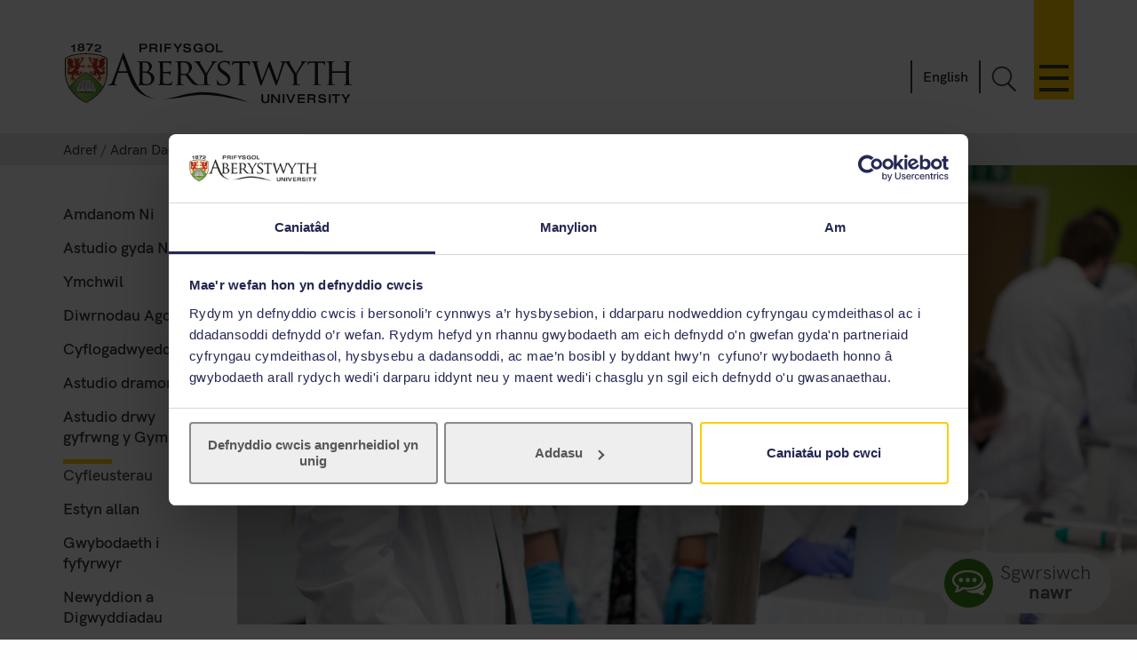

--- FILE ---
content_type: text/html
request_url: https://www.aber.ac.uk/cy/dges/facilities/
body_size: 9798
content:
<!DOCTYPE html><!--[if lt IE 7]><html class="no-js lt-ie9 lt-ie8 lt-ie7" lang="cy-GB" prefix="og: http://ogp.me/ns#"><![endif]--><!--[if IE 7]><html class="no-js lt-ie9 lt-ie8" lang="cy-GB" prefix="og: http://ogp.me/ns#"><![endif]--><!--[if IE 8]><html class="no-js lt-ie9" lang="cy-GB" prefix="og: http://ogp.me/ns#"><![endif]--><!--[if gt IE 8]><!--><html class="no-js" lang="cy-GB" prefix="og: http://ogp.me/ns#"><!--<![endif]--><head><meta charset="UTF-8" /><meta http-equiv="X-UA-Compatible" content="ie=edge" /><title>Cyfleusterau &nbsp; :		Adran Daearyddiaeth a Gwyddorau Daear ,		Prifysgol Aberystwyth</title><meta name="viewport" content="width=device-width, initial-scale=1"><meta http-equiv="content-language" name="language" content="cy"><meta name="DCTERMS.modified"  scheme="XSD.date" content="2022-02-23" /><meta name="section-id" content="64982"><!-- Place favicon.ico in the root directory -->
<link rel="shortcut icon" type="image/x-icon" href="/img/icons/favicon.ico">
<link rel="stylesheet" href="/css2/app-v6.css" type="text/css" media="all" />

<!-- Remove FOUC from no-js styling -->
<script>(function(H){H.className=H.className.replace(/\bno-js\b/,'js')})(document.documentElement);
var CookiebotCallback_OnDialogInit = function() {
	if (window.location.hostname.indexOf('cms') == 0) {
		Cookiebot.submitCustomConsent('Accept Preferences');
	};
};
</script>
<!--CookieStart-->
<script id="Cookiebot" src="https://consent.cookiebot.com/uc.js" data-cbid="49ca694e-5990-4dc8-9f93-00c2be21c0b1" type="text/javascript"  data-culture="CY" async></script>
<!--CookieEnd-->
<!--[if lt IE 9]>
<script type="text/javascript" src="//ajax.googleapis.com/ajax/libs/jquery/1.11.3/jquery.min.js"></script>
<script src="/js2/ie8-plugins.min.js"></script>
<![endif]-->

<!-- For everything else --><script type="text/plain" data-cookieconsent="marketing">(function(w,d,s,l,i){w[l]=w[l]||[];w[l].push({'gtm.start':  new Date().getTime(),event:'gtm.js'});var f=d.getElementsByTagName(s)[0],  j=d.createElement(s),dl=l!='dataLayer'?'&l='+l:'';j.async=true;j.src=  '//www.googletagmanager.com/gtm.js?id='+i+dl;f.parentNode.insertBefore(j,f);})(window,document,'script','dataLayer','GTM-TTBTCP');</script></head><body><div id="page-start" class="site-wrapper"><!--noindex--><header id="banner"  role="banner"><a id="skip-nav" href="#content-start" accesskey="S"></a><div class="inner"><a class="logo" href="/cy/"			accesskey="1" title="Blaenddalen Prifysgol Aberystwyth"><picture><source type="image/svg+xml" srcset="/img/logo/au-logo.svg" /><img src="/img/logo/au-logo.png"					srcset="/img/logo/au-logo.png, /img/logo/au-logo@2x.png 2x"					alt="Aberystwyth University"/></picture></a><a id="nav-primary-toggle" href="#nav-primary" title="Dewislen"><span>Toggle menu</span></a><nav id="nav-primary"><!-- Different id to au-generic --><ul>
	
      
    
          
  
    <li>
		<a class="destination" href="/cy/study-with-us/?from=globalnavcy" accesskey="5">Astudio gyda ni</a>
		<a href="javascript:void(0):" class="toggle-section" title="Ehangu neu gau Astudio gyda ni"><span></span></a>
		<ul class="child children">
                        <li><a class="destination" href="/cy/study-with-us/subjects/?from=globalnav">Ein Pynciau</a></li>
			<li><a class="destination" href="//cyrsiau.aber.ac.uk/?from=globalnavcy">Chwilio am Gwrs</a></li>
			<li><a class="destination" href="/cy/study-with-us/ug-studies/?from=globalnavcy">Israddedigion</a></li>
                        <li><a class="destination" href="/cy/study-with-us/ug-studies/hub/?from=globalnavcy">Hwb Aber</a></li>
			<li><a class="destination" href="/cy/study-with-us/pg-studies/?from=globalnavcy">Ôl-raddedigion</a></li>
			<li><a class="destination" href="/cy/study-with-us/open-days/?from=globalnavcy">Diwrnodau Agored</a></li>
			<li><a class="destination" href="/cy/study-with-us/fees/?from=globalnavcy">Ffioedd a Chyllid</a></li>
			<li><a class="destination" href="/cy/study-with-us/prospectus/?from=globalnavcy">Prospectws</a></li>
			<li><a class="destination" href="/cy/study-with-us/accommodation/?from=globalnavcy">Llety</a></li>
			<li><a class="destination" href="/cy/study-with-us/global-opportunities/?from=globalnavcy">Cyfleoedd Byd-eang</a></li>
			<li><a class="destination" href="/cy/study-with-us/online-distance/?from=globalnav">Dysgu o Bell ac Ar-lein</a></li>
			
                        <li><a class="destination" href="/cy/lifelong-learning/?from=globalnavcy">Dysgu Gydol Oes</a></li>
                        			   
			<li><a class="destination" href="/cy/student/?from=globalnavcy">Myfyrwyr Presennol</a></li>
		</ul>
	</li>
	<li>
		<a class="destination" href="/cy/study-with-us/welsh-medium/?from=globalnavcy">Astudio trwy gyfrwng y Gymraeg</a>
	</li>
	<li><a class="destination" href="/cy/research/?from=globalnavcy" accesskey="7">Ymchwil</a>
		<a href="javascript:void(0):" class="toggle-section" title="Ehangu neu gau Ymchwil"><span></span></a>
		<ul class="child children">
			<li><a class="destination" href="https://research.aber.ac.uk/cy/">Porth Ymchwil Aberystwyth</a></li>
			
			<li><a class="destination" href="/cy/rbi/staff-students/?from=globalnavcy">Cefnogaeth Ymchwil</a></li>
			<li><a class="destination" href="/cy/rbi/business/?from=globalnavcy">Gweithio Gyda Ni</a></li>
		</ul>
	</li>
	<li>
		<a class="destination" href="/cy/news/?from=globalnavcy" accesskey="2">Newyddion</a>
		<a href="javascript:void(0):" class="toggle-section" title="Ehangu neu gau Newyddion"><span></span></a>		
		<ul class="child children">
			<li><a href="/cy/news/?from=globalnavcy">Newyddion Diweddaraf</a></li>
			<li><a href="/cy/news/archive/?from=globalnavcy">Archif Newyddion</a></li>
		</ul>
	</li>
	<li>
		<a class="destination" href="/cy/development/?from=globalnavcy">Alumni</a>
		<a href="javascript:void(0):" class="toggle-section" title="Ehangu neu gau Alumni"><span></span></a>
		<ul class="child children">
			<li><a class="destination" href="/cy/development/alumni/?from=globalnavcy">Gwasanaethau Alumni</a></li>
			<li><a class="destination" href="/cy/development/support/?from=globalnavcy">Cefnogi Aber</a></li>
			<li><a class="destination" href="/cy/development/alumni/update/?from=globalnavcy">Diweddaru eich manylion</a></li>
			<li><a class="destination" href="/cy/development/osa/?from=globalnavcy">Cymdeithas Cyn-Fyfyrwyr</a></li>
		</ul>
	</li>
	<li>
		<a class="destination" href="/cy/discover-aberystwyth/?from=globalnavcy">Darganfod Aberystwyth</a>
		<a class="toggle-section" href="javascript:void(0):" title="Ehangu neu gau Darganfod Aberystwyth"><span></span></a>
		<ul class="child children">
			<li><a class="destination" href="https://www.aberystwythartscentre.co.uk/cy">Canolfan y Celfyddydau</a></li>
			<li><a class="destination" href="/cy/visitors/?from=globalnavcy">Cynhadleddau a Digwyddiadau</a></li>
			<li><a class="destination" href="/cy/discover-aberystwyth/life-on-campus/?from=globalnavcy">Bywyd ar Campws</a></li>
			<li><a class="destination" href="/cy/discover-aberystwyth/maps-travel/?from=globalnavcy">Mapiau a Teithio</a></li>
			<li><a class="destination" href="/cy/music/?from=globalnavcy">Cerdd Aber</a></li>
			<li><a class="destination" href="/cy/sportscentre/?from=globalnavcy">Canolfan y Chwaraeon</a></li>
		</ul>
	</li>
	<li>
		<a class="destination" href="/cy/about-us/?from=globalnavcy">Amdanom Ni</a>
		<a href="javascript:void(0):" class="toggle-section" title="Ehangu neu gau Amdanom Ni"><span></span></a>
		<ul class="child children">
			<li><a class="destination" href="/cy/about-us/departments-faculties/?from=globalnavcy">Adrannau a Cyfadrannau</a></li>
			<li><a class="destination" href="/cy/ccc/?from=globalnavcy">Coleg Cymraeg Cenedlaethol</a></li>
			<li><a class="destination" href="/cy/staff/?from=globalnavcy">Gwybodaeth i Staff</a></li>
			<li><a class="destination" href="/cy/maps-travel/?from=globalnavcy">Mapiau a Theithio</a></li>
			<li><a class="destination" href="/cy/hr/jobs/?from=globalnavcy">Swyddi</a></li>
			<li><a class="destination" href="/cy/contact-us/?from=globalnavcy">Cysylltwch &acirc; Ni</a></li>
		</ul>
	</li>
	

    

</ul></nav><a id="search-toggle" href="javascript:void(0);" title="Chwillio">Toggle Search</a><div id="search-overlay"><div><form id="search-site" action="/cy/search/" method="get"><input id="global-search"						type="search" name="q"						placeholder="Chwilio&#39;r wefan"						aria-label="Chwilio&#39;r wefan"><button type="submit">Go</button></form><a class="close-search" id="close-search" href="javascript:void(0);">Cau</a><a class="hidden" href="/en/search/" accesskey="4"></a></div></div><p id="language-toggle" title="Change language to English" lang="en-GB" hreflang="en-GB"><a href="/en/dges/facilities/">English</a></p></div></header><!--endnoindex--><main class="has-secondary-nav"><nav class="breadcrumbs"><div class="inner"><ol><li><a href="/cy/">Adref</a></li><li><a href="/cy/dges/">Adran Daearyddiaeth a Gwyddorau Daear</a></li><li>Cyfleusterau </li></ol></div></nav><div id="content-start" class="inner"><article class="content-primary"><div class="libraryh3lp" data-group-name="fels" data-identity="CGDB" data-skin="15523" style="display:none"></div>

                   <script type="text/javascript">
                        var aber_callback = function () {
    if ($("#autocomplete").length > 0) {
        $.getScript("/js2/libs/jquery.autocomplete.js", function() {
            return $.getScript("//www.aber.ac.uk/js2/aber/course-search.js");
        });
    }
                          var lang = window.location.pathname.split('/')[1];
                          var _chat_now = lang == 'cy' ? "Sgwrsiwch nawr" : "Chat now";
                          var _chat_now_sw = lang == 'cy' ? 'Sgwrsiwch <strong class="cy">nawr</strong>' : "Chat <strong>now</strong>";
                          var appendlang = lang == 'cy' ? "&lang=cy" : "" ;
                          var group = $('.libraryh3lp').data('group-name');
                          var skin = "15523";
                          var identity = "CGDB";
                          // data-identity="Information Services" data-skin="13954" 
                          var open_chat = function () {
                            window.open('//eu.libraryh3lp.com/chat/' + group + '@chat.eu.libraryh3lp.com?skin=15523&identity=CGDB' + appendlang, 'AskUs', 'resizable=1,width=300,height=400');
                            return false;
                          };

                          (function() {
                            var x = document.createElement("script"); 
                              x.type = "text/javascript"; 
                              x.async = true;
                              x.src = "//eu.libraryh3lp.com/js/libraryh3lp.js?multi,poll";
                            var y = document.getElementsByTagName("script")[0]; y.parentNode.insertBefore(x, y);
                          })();


                            $('header:first-of-type').before($('<div class="libraryh3lp-widget chat-now" role="complementary" aria-label="Chat" id="chat"></div>'));
                            var widget = $('.libraryh3lp-widget');
                            widget.attr('jid', group + "@chat.eu.libraryh3lp.com");

                            widget.append("<a href='#'><\/a>");
                            widget.children('a').append('<div class="chat-img"><img src="//www.aber.ac.uk/img/icons/chat-mob.png" alt="" /></div>');
                            widget.children('a').append("<span>" + _chat_now_sw + "<\/span>");
                            widget.children('a').click( open_chat );
                          
                            var scriptTag = document.querySelector('script[src$="https://traffic-drivers.unibuddy.co/chat-bubble/embed.js"]');

                            if (scriptTag){
                                widget[0].style.right = '100px'
                                widget[0].style.bottom = '16px'
                                widget[0].style.zIndex = '2147483647'
                            }
                          
                                var scriptTagTwo = document.querySelector('script[src$="https://status.aber.ac.uk/embed/script.js"]');
                                if (scriptTagTwo) {
                                    widget[0].style.bottom = '200px';
                                }

                        }
                    </script><span id="d.cy.249605"></span>
<div class="content-img-nav">
  <h1>Cyfleusterau</h1>
  <div class="image">
    
      <!-- Image -->
      <div style="background: url(/cy/dges/facilities/970-DGES-Lab_practical_PAU7684_58561.jpg); background-size: cover;" role="img" aria-label="Myfyrwyr mewn labordy">
      <div class="video-link"><div><figure></figure><p></p><span></span>
      </div></div>                                                                                                    
                                                                                                             <!-- end Image --></div></div></div>
    
    
    
    
    <p>&nbsp;</p>
    
<span id="d.cy.249243"></span><div class="content"><div class="content">
<p>Mae'r Adran Daearyddiaeth a Gwyddorau Daear yn cynnal cyfleusterau labordy ac offer maes o'r radd flaenaf sy'n cynorthwyo gwaith ymchwil ar draws y gwyddorau daear a'r amgylchedd. Mae'r rhain yn cynnwys labordai ymchwil dyddio ac ymchwil geocemegol o'r radd flaenaf ac ystafell geomateg uwch gan gynnwys sganwyr laser daearol, gweithfan gyfansawdd robotig a GPS RTK.</p>
<p>Mae gan yr adran hefyd gyfleusterau addysgu a chyfrifiadura cyfoes i fyfyrwyr gan gynnwys y Llyfrgell Mapiau Digidol ac ystod o labordai addysgu a ddefnyddir ar gyfer sesiynau ymarferol ac ymdriniaethau unigol.</p>
<p>Ymhlith y gwasanaethau ar gael i'r staff mae swyddfa reprograffeg cartograffeg/lluniadu gynhwysfawr a chyfleusterau cynnal a chadw offer electroneg/cyfrifiaduron.</p>
</div></div><span id="d.cy.249244"></span><div class="accordion-item"><h3 class="accordion-header  ">Labordau</h3><div class="accordion-collapse "><div class="expandable-content accordion-body"><div><h3>Labordy Arsylwi'r Ddaear</h3>
<p>Lleolir Labordy Arsylwi'r Ddaear yn Nhŵr Llandinam ac mae yno feddalwedd a chaledwedd o'r radd flaenaf ar gyfer prosesu, dadansoddi a dehongli gwybodaeth ofodol. Ar gyfer prosesu data a synhwyrir o bell yn gyffredinol, mae IDL ENVI, Erdas ac eCognition ar gael, ac ar gyfer prosesu arbenigol LiDAR a SAR, mae meddalwedd Cyclone, TerraScan a Gamma SAR ar gael. Mae'r Labordy hefyd wedi datblygu ei sylfaen cod ei hun ar gyfer prosesu amrywiaeth o ddata (RSGISlib). Mae gweithfannau Windows a Linux pwrpasol yn y labordai. Ymhlith yr offer maes, mae sganiwr laser daearol Leica, systemau lleoli byd-eang differol a chamau stocrestr coedwigoedd. Mae labordy ymchwil pwrpasol hefyd ar gyfer myfyrwyr graddau PhD a Meistr gyda 15 o weithfannau.&nbsp;</p>
<h3>Labordy Palaeoecoleg</h3>
<p>Mae'r Labordy Palaeoecoleg yn rhan o Grŵp Ymchwil Newid Amgylcheddol Cwaternaidd yn yr Adran Daearyddiaeth a Gwyddorau Daear. Mae'r ymchwilwyr yn ymchwilio i gofnodion gwaddodol y newid hinsoddol a llystyfiant o lynnoedd yn Ethiopia, Kenya a Mecsico. Mae prosiectau eraill yn ymwneud â hanes amgylcheddol ym Moroco, Twrci, Iwerddon a Chymru, ac adnabod paill yn gyfrifiadurol. Mae gan y labordy ystod o ddyfeisiau corio gwaddodion, ynghyd â sampleri dŵr a gwaddodion. Does dim byd tebyg yn unman i'r labordai paratoi paill, ac mae gan y labordy microsgopeg ficrosgopau Nikon, Zeiss a Leica, a nifer o gyfrifiaduron ar rwydwaith. Mae gan y casgliad cyfeirio paill ddeunydd o Ewrop, Gogledd America, Gogledd Affrica a Dwyrain Affrica. Mae technegau dadansoddol a ddefnyddir yn y Labordy yn cynnwys dadansoddiadau paill, siarcol, ostracod a diatom, gwaddodeg toriad tenau wedi'i fewnosod â resin, dadansoddiadau isotop sefydlog o garbonadau llynnol (mewn cydweithrediad â Labordy Geocemeg Isotop NERC), a chemeg elfennau hybrin dŵr a microffosilau calchaidd gan ddefnyddio adnoddau cromatograff ïon Dionex DX-100 ac ICP-MS y Sefydliad.</p>
<p>Ar gyfer dadansoddi gwaddodion, mae sganiwr craidd XRF ar gael.</p>
<h3>Labordy Ymchwil Goleuedd Aberystwyth</h3>
<p>Mae Labordy Ymchwil Goleuedd Aberystwyth (ALRL) yn ymfalchïo mewn bod yn labordy ymchwil o safon fyd-eang sy'n ymchwilio i'r mecanweithiau ffisegol cysylltiedig â goleuedd a gynhyrchir gan fwynau sy'n bodoli'n naturiol, a chymhwyso hyn i'r gwaith o ddyddio gwaddodion er mwyn egluro digwyddiadau Cwaternaidd, i oleuo ein gwybodaeth ynghylch esblygiad bodau dynol anatomegol fodern ac i ddiffinio cyfraddau prosesau geomorffolegol.</p>
<p>Prif nod y labordy yw gwneud gwaith ymchwil arloesol o safon fyd-eang i ddatblygiad a chymhwysiad dyddio ymoleuedd. Gwneir y gwaith ymchwil gan staff, myfyrwyr ôl-raddedig a chymrodyr ôl-ddoethurol ar ystod o bynciau. Mae llawer o'r myfyrwyr PhD a'r Chynorthwywyr Ymchwil Ôl-ddoethurol a hyfforddwyd yn ALRL wedi mynd ymlaen i redeg eu labordai eu hunain ledled y byd. Yn ogystal, mae'r labordy yn aml yn croesawu ymwelwyr nodedig o dramor, naill ai gwyddonwyr o labordai goleuedd eraill o ran arall o'r byd sy'n dymuno treulio amser gydag ymchwilwyr ALRL, neu bobl sydd â rhywfaint o brofiad blaenorol o oleuedd ac sy'n dymuno dysgu'r dechneg.</p>
<p>Mae ALRL yn gyfleuster a gydnabyddir gan NERC, am ei gyfranogiad cydweithredol mewn prosiectau dyddio penodol, ac am hyfforddi ymchwilwyr ym maes dyddio goleuol. Yn ogystal, mae'r cyfnodolyn Ancient TL, sy'n delio â materion cysylltiedig â chymhwyso goleuedd a dyddio cyseiniant sbin electronau wedi'i gyhoeddi gan ALRL ers 2004.</p></div></div></div></div><span id="d.cy.249247"></span><div class="accordion-item"><h3 class="accordion-header  ">Llyfrgell Map Digidol</h3><div class="accordion-collapse "><div class="expandable-content accordion-body"><div><h4><img src="/en/media/departmental/dges/facilities/Map-Library(Facilities2).jpg" alt="" class="media-library " />Llyfrgell Fapiau Ddigidol</h4>
<p>Agorodd y Llyfrgell Fapiau Ddigidol yn 2011 ac mae’n cynnig gweithfannau unigol i fyfyrwyr gael defnyddio adnoddau mapio digidol fel Digimap a Getmapping. Mae meddalwedd GIS, sy'n helpu i arddangos a thrin y setiau data hyn, ar gael ym mhob gweithfan.</p>
<h4>Adnoddau ar-lein</h4>
<div class="content" style="color: #000000; font-family: Verdana, Arial, Helvetica, sans-serif; font-size: 11px; font-style: normal; font-variant-ligatures: normal; font-variant-caps: normal; font-weight: 400; letter-spacing: normal; orphans: 2; text-align: start; text-indent: 0px; text-transform: none; white-space: normal; widows: 2; word-spacing: 0px; -webkit-text-stroke-width: 0px; text-decoration-thickness: initial; text-decoration-style: initial; text-decoration-color: initial;">
<ul>
<li><strong><a href="http://edina.ed.ac.uk/digimap/" target="_blank">DIGIMAP</a></strong>&nbsp; Mae'r adran yn tanysgrifio i'r gwasanaeth hwn sy'n darparu data mapiau Arolwg Ordnans llawn a chynhwysfawr a mapiau hanesyddol yn ogystal â data daearegol BGS.</li>
<li><strong><a href="https://osi.ie/">IRELAND MAPVIEWER</a></strong>&nbsp; Dangosydd mapiau rhagorol i'r porwr o Iwerddon gyda mapiau stryd manwl, mapiau topograffig, awyrluniau a mapiau hanesyddol ar raddfa 6 a 25 modfedd.</li>
<li><strong><a href="http://maps.google.co.uk/" target="_blank">MAPIAU GOOGLE</a></strong>&nbsp; Map defnyddiol o’r byd y gellir ar y we y gellir ei chwilio, sydd hefyd yn rhoi delweddau lloeren, cyfarwyddiadau, mapiau tirwedd, dolenni i we-gamerâu, traffig, tywydd ac ati.</li>
<li>Mae'r hollbresennol<strong> <a href="https://earth.google.com/web/">GOOGLE EARTH</a></strong><span> </span>wedi'i osod ar bob un o gyfrifiaduron y llyfrgell fapiau. Mae'n gadael i chi hedfan i unrhyw le ar y Ddaear i weld delweddau lloeren, mapiau, tir ac adeiladau 3D. Gallwch hefyd ymweld â'r lleuad, y blaned Mawrth a'r gofod!<span></span></li>
<li>Mae<strong> <a href="http://www.flashearth.com/" target="_blank">FLASH EARTH</a></strong><span>&nbsp;</span>yn ddangoswr delweddau lloeren syml ar y we sy'n hawdd ei ddefnyddio ar gyfer pori cyffredinol.</li>
<li>Mae <strong><a href="http://www.landmap.ac.uk/" target="_blank">LANDMAP</a></strong><span> </span>yn darparu data gofodol ac adnoddau dysgu ar gyfer y Deyrnas Unedig. Mae'n dangos mosäig delwedd lloeren o ddata radar Landsat, SPOT ac ERS a Model Gweddlun Digidol cydraniad uchel ar gyfer Ynysoedd Prydain. Mae'r data hwn ar gael mewn fformatau sydd ar gael yn rhwydd i ddefnyddwyr systemau gwybodaeth ddaearyddol, prosesu delweddau a meddalwedd cyhoeddi bwrdd gwaith. (Angen cofrestru)<span></span></li>
<li><a href="https://directory.spatineo.com/service/9684/"><strong>NERC SOIL PORTAL</strong></a> Porwr gwe o wybodaeth am bridd ar gyfer y Deyrnas Unedig.</li>
<li><strong><a href="https://certmapper.cr.usgs.gov/data/apps/world-maps/">USGS MAP GEOLEG AC ADNODDAU'R BYD</a></strong> Map defnyddiol o'r byd ar y porwr sy'n dangos mapiau olew a nwy, mapiau geothermol a daeareg arwyneb rhyngwladol. (Allwedd ar gael yn yr eicon 'layer details').</li>
<li><strong><a href="http://www.add.scar.org/home" target="_blank">ANTARCTIC</a></strong> Mae cronfa ddata Digidol yr Antarctig (ADD) yn gasgliad o ddata topograffig ar raddfa ganolig ar gyfer cyfandir Antarctica. Mae'n deillio o amrywiaeth eang o ffynonellau a'i nod yw darparu'r data gorau sydd ar gael ar hyn o bryd ym mhob maes.</li>
<li><strong><a href="http://viewer.nationalmap.gov/viewer/" target="_blank">US NATIONAL MAP VIEWER</a></strong> Dangosydd mapiau rhagorol o'r Unol Daleithiau gyfan gyda chyfoeth o haenau data.</li>
</ul>
</div>
<h4>Casgliad Mapiau Papur</h4>
<p>Mae'r llyfrgell fapiau hefyd yn cadw casgliad mawr o fapiau papur, yn enwedig mapiau daeareg BGS o Brydain a mapiau OS o wahanol raddfa ac oedran. Mae nifer o fapiau yn y storfa hefyd o wahanol rannau o'r byd.</p>
<p>Daeth y casgliad mapiau papur o’r hen Adran Ddaearyddiaeth a sefydlwyd ym 1917-18, ond daeth y rhan fwyaf o’r eitemau i feddiant y llyfrgell fapiau pan symudodd yr adran i Gampws Penglais ym 1965. Yn ei anterth, roedd y casgliad yn cynnwys dros 80,000 o fapiau a thua 500 o atlasau a chyfeirlyfrau. Yn dilyn creu’r Llyfrgell Fapiau Ddigidol, rhoddwyd nifer o fapiau i Lyfrgell Genedlaethol Cymru, ysgolion lleol ac unigolion preifat.</p>
<p>&nbsp;</p></div></div></div></div></article><nav id="nav-secondary"><ul class="menu"><!-- noindex --><li><a href="/cy/dges/about/">Amdanom Ni</a></li><li><a href="/cy/dges/prospective/">Astudio gyda Ni </a></li><li><a href="/cy/dges/research/">Ymchwil</a></li><li><a href="/cy/study-with-us/open-days/">Diwrnodau Agored</a></li><li><a href="/cy/dges/employability/">Cyflogadwyedd</a></li><li><a href="/cy/dges/study-abroad-dev/">Astudio dramor </a></li><li><a href="/cy/dges/study-in-welsh/">Astudio drwy gyfrwng y Gymraeg</a></li><li><span class="currentsection">Cyfleusterau </span></li><li><a href="/cy/dges/outreach/">Estyn allan</a></li><li><a href="/cy/dges/supporting-you/">Gwybodaeth i fyfyrwyr </a></li><li><a href="/cy/dges/news/">Newyddion a Digwyddiadau</a></li><li><a href="/cy/dges/staff-profiles/">Proffiliau staff</a></li><li><a href="/cy/dges/contact/">Cysylltu &acirc; ni</a></li><!-- endnoindex --></ul></nav><div id="contact" class="clearfix" role="complementary"><address></address></div></div></main><footer class="switchover"><div class="inner"><div class="footer-main">
  <div class="inner">

    <div class="footer-primary-container">
      <div class="nav-footer">
        <ul>
          <li>
            <a href="//www.aber.ac.uk/cy/study-with-us/?from=footer">Astudio gyda ni</a>
          </li>
          <li>
            <a href="//www.aber.ac.uk/cy/international/?from=footer">Rhyngwladol</a>
          </li>
          <li>
            <a href="//www.aber.ac.uk/cy/research/?from=footer">Ymchwil</a>
          </li>
          <li>
            <a href="//www.aber.ac.uk/cy/news/?from=footer">Newyddion</a>
          </li>
          <li>
            <a href="//www.aber.ac.uk/cy/development/?from=footer">Alumni</a>
          </li>
          <li>
            <a href="//www.aber.ac.uk/cy/about-us/?from=footer">Amdanom Ni</a>
          </li>
        </ul>
      </div><!-- END .footer-nav -->
      <div class="nav-secondary-footer">
        <ul>
          <li>
            <a href="//www.aber.ac.uk/cy/student/?from=footer">Gwybodaeth i Fyfyrwyr</a>
          </li>
          <li>
            <a href="//www.aber.ac.uk/cy/staff/?from=footer">Gwybodaeth i Staff</a>
          </li>
          <li>
            <a href="//www.aber.ac.uk/cy/hr/jobs/?from=footer">Swyddi</a>
          </li>
          <li>
            <a href="//www.aber.ac.uk/cy/departments/?from=footer">Adrannau</a>
          </li>
        </ul>
      </div><!-- END .footer-nav-secondary -->
      <div class="contact-footer">
        <ul><li><a href="//www.aber.ac.uk/cy/contact-us/?from=footer">Cysylltu</a></li></ul>
        <p><abbr title="Telephone">Ff</abbr>: +44 (0)1970 622900</p>
        <p class="address">Prifysgol Aberystwyth, Derbynfa, Penglais, Aberystwyth, Ceredigion SY23 3FL</p>
        <p><a href="//www.aber.ac.uk/cy/contact-us/?from=footer">Anfonwch neges atom ni</a></p>
        <ul class="social-media">
          <li>
            <a class="sm-facebook" href="//www.facebook.com/Prif.Aberystwyth/">Facebook</a>
          </li>
          <li>
            <a class="sm-youtube" href="//www.youtube.com/user/prifysgolAberystwyth">YouTube</a>
          </li>
          <li>
            <a class="sm-bluesky" href="https://bsky.app/profile/prifaber.bsky.social">Bluesky</a>
          </li>
          <li>
            <a class="sm-instagram" href="//www.instagram.com/prifysgol.aberystwyth/">Instagram</a>
          </li>
        </ul>
      </div><!-- END .footer-contact -->
      <div class="map-footer">
        <ul>
          <li>
            <a href="//www.aber.ac.uk/cy/maps-travel/">Mapiau a Theithio</a>
          </li>
        </ul>
        <a href="//www.aber.ac.uk/cy/maps-travel/">
          <img src="/img/footer/aber-map.png" srcset="/img/footer/aber-map.png, /img/footer/aber-map@2x.png 2x" alt="Mapiau a Theithio">
        </a>
      </div><!-- END .footer-maps -->
    </div><!-- END .footer-primary -->

    <div class="carousel-footer-container">
      <div class="carousel-footer">
        <a href="https://www.aber.ac.uk/cy/news/archive/2025/09/title-284271-cy.html">
          <img alt="Canllaw Prifysgolion Da 2024 - Prifysgol y flwyddyn am gynaliadwyedd"  src="/img/footer/gug-26-cy.png">
        </a>
        <a href="https://www.aber.ac.uk/cy/news/archive/2023/09/title-266511-cy.html">
          <img alt="Canllaw Prifysgolion Da 2024 - Prifysgol y flwyddyn yng Yngymru"  src="/img/footer/gug-24-cy.png">
        </a>
        <!-- <a href="https://www.aber.ac.uk/cy/news/archive/2022/09/title-258020-cy.html">
          <img alt="Canllaw Prifysgolion Da 2023 - Yn y 5 uchaf am ansawdd y dysgu a phrofiad myfyrwyr"  src="/img/footer/gug-23-cy.png">
        </a>
        <a href="https://www.aber.ac.uk/cy/news/archive/2019/09/title-225842-cy.html">
          <img alt="Canllaw Prifysgolion Da 2020 - Prifysgol y flwyddyn yng Yngymru"  src="/img/footer/gug-20-cy.png">
        </a>
        <a href="//www.aber.ac.uk/cy/gug/">
          <img alt="Canllaw Prifysgolion Da 2019 - Prifysgol y flwyddyn ar gyfer ansawdd dysgu" src="/img/footer/gug-19-cy.png">
        </a> -->
        <!-- <a href="https://www.aber.ac.uk/cy/news/archive/2018/06/title-213752-cy.html">
          <img alt="Gwobr Aur Fframwaith Rhagoriaeth Addysgu" src="/img/footer/tef-cy.png">
        </a> -->
        <a href="https://www.qaa.ac.uk/reviewing-higher-education/quality-assurance-reports/Aberystwyth-University">
          <img alt="QAA Cymru - Sicrwydd Ansawdd y Du" src="/img/footer/qaa.png">
        </a>
       <!-- <a href="https://www.cyberaware.gov.uk/cyberessentials/">
          <img alt="Cyber Essentials Certified Plus" oncontextmenu="return false;" src="/img/footer/cyber.png">
        </a>-->
        <a href="https://www.accessable.co.uk/organisations/aberystwyth-university">
          <img alt="AccessAble Canllaw Mynediad" src="/img/footer/access-cy.png">
        </a>
        <a href="https://www.aber.ac.uk/cy/equality/disability-confident/">
          <img alt="Cyflogwr Hyderus ag Anableddau" src="/img/footer/disability-cy.png">
        </a>
      </div>
    </div><!-- END .footer-logos -->

  </div>
</div>

<div class="footer-secondary-container">
  <div>
    <div class="inner">
      <ul>
        <li>
          <a href="#page-start">^ Nôl i'r brig</a>
        </li>
        <li>
          <a href="/cy/cookie-policy/?from=footercy" title="Polisi Cwci">Polisi Cwcis</a>
        </li>
        <li>
          <a accesskey="3" href="/cy/site-map/?from=footercy" title="Map testun y wefan hon.">Map o'r Safle</a>
        </li>
        <li>
          <a accesskey="0" href="/cy/accessibility" title="Hygyrchedd">Hygyrchedd</a>
        </li>
        <li>
          <a accesskey="8" href="/cy/terms-and-conditions/?from=footercy" title="Telerau ac Amodau, gan gynnwys gwybodaeth am hawlfraint a phreifatrwydd.">Telerau ac Amodau</a>
        </li>
        <li>
          <a accesskey="9" href="/cy/feedback/?from=footercy" title="Anfon adborth i ni ar y wefan hon.">Adborth Gwefan</a>
        </li>
        <li>
          <a href="/cy/corporate-information/finance-procurement/#Datganiad%20ar%20Gaethwasiaeth%20Fodern" title="Datganiad ar Gaethwasiaeth Fodern">Datganiad ar Gaethwasiaeth Fodern</a>
        </li>
        <li>
          <p>©2025 Prifysgol Aberystwyth. Elusen Gofrestredig: No 1145141</p>
        </li>
      </ul>
    </div>
  </div>
</div><div class="t4Edit-page-container"><a class="t4Edit-page" href="https://cms.aber.ac.uk/terminalfour/page/directEdit#edit/2/cy/64982">Staff Login</a><a href="http://www.aber.ac.uk/cy/is/it-services/web/cms/direct-edit/">?</a></div></div></footer></div><link rel="stylesheet" href="/css2/fonts.css" type="text/css" media="all" />
<!--[if gte IE 9]><!-->
	<!-- Using version 1 for consistency with IE8 version in <head> -->
	<script type="text/javascript" src="//www.aber.ac.uk/js2/libs/jquery/3.5.1/jquery-3.5.1.min.js"></script>
<!--<![endif]-->
<script type="text/javascript" src="/js2/plugins.v4.min.js"></script>
<script type="text/javascript" src="/js2/main.v4.min.js"></script>
<!--Additional Scripts--></body></html>